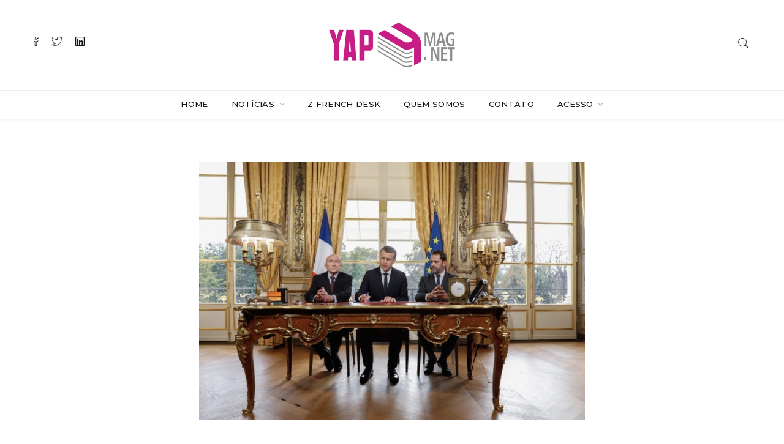

--- FILE ---
content_type: text/html; charset=UTF-8
request_url: https://yapmag.net/2017/10/24/lei-antiterrorista-emmanuel-macron-promulga-defensores-dos-direitos-humanos-condenam-o-texto-liberticida-e-direita-critica-leniencia-da-nova-legislacao/
body_size: 15343
content:

<!DOCTYPE html>
<html lang="pt-BR" prefix="og: http://ogp.me/ns#" class="no-js">
<head>
	<meta charset="UTF-8">
	<meta name="viewport" content="width=device-width, initial-scale=1">
	<link rel="profile" href="http://gmpg.org/xfn/11">
		<link rel="pingback" href="https://yapmag.net/xmlrpc.php">
		<title>Lei antiterrorista: Emmanuel Macron promulga, defensores dos direitos humanos condenam o texto &quot;liberticida&quot; e direita critica a &quot;leniência&quot; da nova legislação - YAPMAG</title>
                        <script>
                            /* You can add more configuration options to webfontloader by previously defining the WebFontConfig with your options */
                            if ( typeof WebFontConfig === "undefined" ) {
                                WebFontConfig = new Object();
                            }
                            WebFontConfig['google'] = {families: ['Gilda+Display:400', 'Montserrat:700', 'Martel+Sans:600,400&subset=latin']};

                            (function() {
                                var wf = document.createElement( 'script' );
                                wf.src = 'https://ajax.googleapis.com/ajax/libs/webfont/1.5.3/webfont.js';
                                wf.type = 'text/javascript';
                                wf.async = 'true';
                                var s = document.getElementsByTagName( 'script' )[0];
                                s.parentNode.insertBefore( wf, s );
                            })();
                        </script>
                        
<!-- This site is optimized with the Yoast SEO plugin v4.6 - https://yoast.com/wordpress/plugins/seo/ -->
<link rel="canonical" href="https://yapmag.net/2017/10/24/lei-antiterrorista-emmanuel-macron-promulga-defensores-dos-direitos-humanos-condenam-o-texto-liberticida-e-direita-critica-leniencia-da-nova-legislacao/" />
<meta property="og:locale" content="pt_BR" />
<meta property="og:type" content="article" />
<meta property="og:title" content="Lei antiterrorista: Emmanuel Macron promulga, defensores dos direitos humanos condenam o texto &quot;liberticida&quot; e direita critica a &quot;leniência&quot; da nova legislação - YAPMAG" />
<meta property="og:description" content="O ministro do Interior, Gérard Collomb, anunciou oficialmente, ontem à tarde (30 de novembro), a entrada em vigor da lei dita de &#8220;reforço da segurança doméstica e da luta anti terrorista&#8221; e o final iminente do estado de urgência na França. A lei, foi promulgada pelo presidente da República Emmanuel Macron em cerimonia, pela manhã, no Palácio Élysée.  A nova legislação, &hellip;" />
<meta property="og:url" content="https://yapmag.net/2017/10/24/lei-antiterrorista-emmanuel-macron-promulga-defensores-dos-direitos-humanos-condenam-o-texto-liberticida-e-direita-critica-leniencia-da-nova-legislacao/" />
<meta property="og:site_name" content="YAPMAG" />
<meta property="article:tag" content="atentado" />
<meta property="article:tag" content="França" />
<meta property="article:tag" content="justiça" />
<meta property="article:tag" content="lei" />
<meta property="article:tag" content="Macron" />
<meta property="article:tag" content="terrorismo" />
<meta property="article:tag" content="violência" />
<meta property="article:section" content="News" />
<meta property="article:published_time" content="2017-10-24T13:17:29+00:00" />
<meta property="article:modified_time" content="2017-11-16T14:10:25+00:00" />
<meta property="og:updated_time" content="2017-11-16T14:10:25+00:00" />
<meta property="og:image" content="https://yapmag.net/wp-content/uploads/2017/10/e22a61ac97a82e7d091aed5495e52b6059ae871b.jpg" />
<meta property="og:image:width" content="640" />
<meta property="og:image:height" content="427" />
<meta name="twitter:card" content="summary" />
<meta name="twitter:description" content="O ministro do Interior, Gérard Collomb, anunciou oficialmente, ontem à tarde (30 de novembro), a entrada em vigor da lei dita de &#8220;reforço da segurança doméstica e da luta anti terrorista&#8221; e o final iminente do estado de urgência na França. A lei, foi promulgada pelo presidente da República Emmanuel Macron em cerimonia, pela manhã, no Palácio Élysée.  A nova legislação, [&hellip;]" />
<meta name="twitter:title" content="Lei antiterrorista: Emmanuel Macron promulga, defensores dos direitos humanos condenam o texto &quot;liberticida&quot; e direita critica a &quot;leniência&quot; da nova legislação - YAPMAG" />
<meta name="twitter:image" content="https://i0.wp.com/yapmag.net/wp-content/uploads/2017/10/e22a61ac97a82e7d091aed5495e52b6059ae871b.jpg?fit=640%2C427&#038;ssl=1" />
<!-- / Yoast SEO plugin. -->

<link rel='dns-prefetch' href='//s0.wp.com' />
<link rel='dns-prefetch' href='//secure.gravatar.com' />
<link rel='dns-prefetch' href='//fonts.googleapis.com' />
<link rel='dns-prefetch' href='//s.w.org' />
<link rel="alternate" type="application/rss+xml" title="Feed para YAPMAG &raquo;" href="https://yapmag.net/feed/" />
<link rel="alternate" type="application/rss+xml" title="Feed de comentários para YAPMAG &raquo;" href="https://yapmag.net/comments/feed/" />
<link rel="alternate" type="application/rss+xml" title="Feed de comentários para YAPMAG &raquo; Lei antiterrorista: Emmanuel Macron promulga, defensores dos direitos humanos condenam o texto &#8220;liberticida&#8221; e direita critica a &#8220;leniência&#8221; da nova legislação" href="https://yapmag.net/2017/10/24/lei-antiterrorista-emmanuel-macron-promulga-defensores-dos-direitos-humanos-condenam-o-texto-liberticida-e-direita-critica-leniencia-da-nova-legislacao/feed/" />
		<script type="text/javascript">
			window._wpemojiSettings = {"baseUrl":"https:\/\/s.w.org\/images\/core\/emoji\/2.2.1\/72x72\/","ext":".png","svgUrl":"https:\/\/s.w.org\/images\/core\/emoji\/2.2.1\/svg\/","svgExt":".svg","source":{"concatemoji":"https:\/\/yapmag.net\/wp-includes\/js\/wp-emoji-release.min.js?ver=10382ddef44bfbf58206e7132ad837ae"}};
			!function(t,a,e){var r,n,i,o=a.createElement("canvas"),l=o.getContext&&o.getContext("2d");function c(t){var e=a.createElement("script");e.src=t,e.defer=e.type="text/javascript",a.getElementsByTagName("head")[0].appendChild(e)}for(i=Array("flag","emoji4"),e.supports={everything:!0,everythingExceptFlag:!0},n=0;n<i.length;n++)e.supports[i[n]]=function(t){var e,a=String.fromCharCode;if(!l||!l.fillText)return!1;switch(l.clearRect(0,0,o.width,o.height),l.textBaseline="top",l.font="600 32px Arial",t){case"flag":return(l.fillText(a(55356,56826,55356,56819),0,0),o.toDataURL().length<3e3)?!1:(l.clearRect(0,0,o.width,o.height),l.fillText(a(55356,57331,65039,8205,55356,57096),0,0),e=o.toDataURL(),l.clearRect(0,0,o.width,o.height),l.fillText(a(55356,57331,55356,57096),0,0),e!==o.toDataURL());case"emoji4":return l.fillText(a(55357,56425,55356,57341,8205,55357,56507),0,0),e=o.toDataURL(),l.clearRect(0,0,o.width,o.height),l.fillText(a(55357,56425,55356,57341,55357,56507),0,0),e!==o.toDataURL()}return!1}(i[n]),e.supports.everything=e.supports.everything&&e.supports[i[n]],"flag"!==i[n]&&(e.supports.everythingExceptFlag=e.supports.everythingExceptFlag&&e.supports[i[n]]);e.supports.everythingExceptFlag=e.supports.everythingExceptFlag&&!e.supports.flag,e.DOMReady=!1,e.readyCallback=function(){e.DOMReady=!0},e.supports.everything||(r=function(){e.readyCallback()},a.addEventListener?(a.addEventListener("DOMContentLoaded",r,!1),t.addEventListener("load",r,!1)):(t.attachEvent("onload",r),a.attachEvent("onreadystatechange",function(){"complete"===a.readyState&&e.readyCallback()})),(r=e.source||{}).concatemoji?c(r.concatemoji):r.wpemoji&&r.twemoji&&(c(r.twemoji),c(r.wpemoji)))}(window,document,window._wpemojiSettings);
		</script>
		<style type="text/css">
img.wp-smiley,
img.emoji {
	display: inline !important;
	border: none !important;
	box-shadow: none !important;
	height: 1em !important;
	width: 1em !important;
	margin: 0 .07em !important;
	vertical-align: -0.1em !important;
	background: none !important;
	padding: 0 !important;
}
</style>
<link rel='stylesheet' id='jetpack_related-posts-group-css' href='https://yapmag.net/wp-content/plugins/bwp-minify/min/?f=wp-content/plugins/jetpack/modules/related-posts/related-posts.css,wp-content/plugins/menu-icons/css/extra.min.css,wp-content/plugins/contact-form-7/includes/css/styles.css,wp-content/plugins/easy-facebook-likebox/public/assets/css/public.css,wp-content/plugins/easy-facebook-likebox/public/assets/css/font-awesome.css,wp-content/plugins/easy-facebook-likebox/public/assets/css/animate.css,wp-content/plugins/easy-facebook-likebox/public/assets/popup/magnific-popup.css,wp-content/plugins/minimag-toolkit/lib/css/plugin.css,wp-content/plugins/recurring-donation/css/style.css,wp-content/plugins/recurring-donation/css/jquery-ui-styles.css' type='text/css' media='all' />
<link rel='stylesheet' id='dashicons-css'  href='https://yapmag.net/wp-includes/css/dashicons.min.css?ver=10382ddef44bfbf58206e7132ad837ae' type='text/css' media='all' />
<link rel='stylesheet' id='bbp-default-group-css' href='https://yapmag.net/wp-content/plugins/bwp-minify/min/?f=wp-content/plugins/bbpress/templates/default/css/bbpress.css' type='text/css' media='screen' />
<link rel='stylesheet' id='rs-plugin-settings-group-css' href='https://yapmag.net/wp-content/plugins/bwp-minify/min/?f=wp-content/plugins/revslider/public/assets/css/settings.css,wp-content/plugins/user-registration/assets/css/user-registration.css,wp-content/plugins/user-registration/assets/css/my-account-layout.css,wp-content/plugins/wp-pagenavi/pagenavi-css.css,wp-content/themes/minimag/assets/css/loader.css,wp-content/plugins/menu-icons/vendor/kucrut/icon-picker/css/types/font-awesome.min.css,wp-content/themes/minimag/assets/css/bootstrap.css,wp-content/themes/minimag/assets/css/elegant-icons.css,wp-content/themes/minimag/assets/css/animate.css,wp-content/themes/minimag/assets/css/owl-carousel.css' type='text/css' media='all' />
<style id='rs-plugin-settings-inline-css' type='text/css'>
#rs-demo-id {}
</style>
<link rel='stylesheet' id='user-registration-smallscreen-group-css' href='https://yapmag.net/wp-content/plugins/bwp-minify/min/?f=wp-content/plugins/user-registration/assets/css/user-registration-smallscreen.css' type='text/css' media='only screen and (max-width: 768px)' />
<link rel='stylesheet' id='minimag-fonts-css'  href='https://fonts.googleapis.com/css?family=Montserrat%3A100%2C100i%2C200%2C200i%2C300%2C300i%2C400%2C400i%2C500%2C500i%2C600%2C600i%2C700%2C700i%2C800%2C800i%2C900%2C900i%7CHind%3A300%2C400%2C500%2C600%2C700&#038;subset=latin%2Clatin-ext&#038;ver=10382ddef44bfbf58206e7132ad837ae' type='text/css' media='all' />
<link rel='stylesheet' id='magnific-popup-group-css' href='https://yapmag.net/wp-content/plugins/bwp-minify/min/?f=wp-content/themes/minimag/assets/css/magnific-popup.css,wp-content/themes/minimag/assets/css/strockgap-icon.css,wp-content/themes/minimag/assets/css/bootstrap-select.css,wp-content/themes/minimag/assets/css/ionicons.css,wp-content/themes/minimag/assets/css/pe-icons.css,wp-content/themes/minimag/assets/slick/slick.css,wp-content/themes/minimag/assets/slick/slick-theme.css,wp-content/themes/minimag/style.css,wp-content/plugins/jetpack/modules/widgets/eu-cookie-law/style.css,wp-content/plugins/jetpack/modules/widgets/social-icons/social-icons.css' type='text/css' media='all' />
<link rel='stylesheet' id='jetpack_image_widget-group-css' href='https://yapmag.net/wp-content/plugins/bwp-minify/min/?f=wp-content/plugins/jetpack/modules/widgets/image-widget/style.css,wp-content/plugins/wp-linkedin/style.css,wp-content/plugins/mailchimp-for-wp/assets/css/form-themes.min.css,wp-content/plugins/jetpack/modules/sharedaddy/sharing.css,wp-content/plugins/jetpack/_inc/social-logos/social-logos.min.css,wp-content/plugins/jetpack/css/jetpack.css' type='text/css' media='all' />
<script type='text/javascript' src='https://yapmag.net/wp-includes/js/jquery/jquery.js?ver=1.12.4'></script>
<script type='text/javascript' src='https://yapmag.net/wp-includes/js/jquery/jquery-migrate.min.js?ver=1.4.1'></script>
<script type='text/javascript'>
/* <![CDATA[ */
var related_posts_js_options = {"post_heading":"h4"};
/* ]]> */
</script>
<script type='text/javascript'>
/* <![CDATA[ */
var public_ajax = {"ajax_url":"https:\/\/yapmag.net\/wp-admin\/admin-ajax.php"};
var public_ajax = {"ajax_url":"https:\/\/yapmag.net\/wp-admin\/admin-ajax.php"};
/* ]]> */
</script>
<script type='text/javascript' src='https://yapmag.net/wp-content/plugins/bwp-minify/min/?f=wp-content/plugins/jetpack/_inc/build/related-posts/related-posts.min.js,wp-content/plugins/easy-facebook-likebox/public/assets/popup/jquery.magnific-popup.min.js,wp-content/plugins/easy-facebook-likebox/public/assets/js/jquery.cookie.js,wp-content/plugins/easy-facebook-likebox/public/assets/js/public.js,wp-content/plugins/minimag-toolkit/lib/js/plugin.js,wp-includes/js/jquery/ui/core.min.js,wp-includes/js/jquery/ui/widget.min.js,wp-includes/js/jquery/ui/tabs.min.js,wp-content/plugins/recurring-donation/js/script.js,wp-content/plugins/revslider/public/assets/js/jquery.themepunch.tools.min.js'></script>
<script type='text/javascript' src='https://yapmag.net/wp-content/plugins/bwp-minify/min/?f=wp-content/plugins/revslider/public/assets/js/jquery.themepunch.revolution.min.js,wp-content/themes/minimag/js/html5/respond.min.js,wp-content/themes/minimag/assets/js/modernizr.js,wp-content/themes/minimag/assets/js/popper.min.js,wp-content/themes/minimag/assets/js/bootstrap.js,wp-content/themes/minimag/assets/js/easing.js,wp-content/themes/minimag/assets/js/appear.js,wp-content/themes/minimag/assets/js/isotope.pkgd.min.js,wp-content/themes/minimag/assets/js/owl-carousel.js,wp-content/themes/minimag/assets/js/animate-number.js'></script>
<script type='text/javascript' src='https://yapmag.net/wp-content/plugins/bwp-minify/min/?f=wp-content/themes/minimag/assets/js/magnific-popup.js,wp-content/themes/minimag/assets/js/bootstrap-select.js,wp-content/themes/minimag/assets/slick/slick.min.js,wp-content/themes/minimag/assets/js/functions.js'></script>
<link rel='https://api.w.org/' href='https://yapmag.net/wp-json/' />
<link rel="EditURI" type="application/rsd+xml" title="RSD" href="https://yapmag.net/xmlrpc.php?rsd" />
<link rel="wlwmanifest" type="application/wlwmanifest+xml" href="https://yapmag.net/wp-includes/wlwmanifest.xml" /> 

<link rel='shortlink' href='https://wp.me/p7NkK5-qD' />
<link rel="alternate" type="application/json+oembed" href="https://yapmag.net/wp-json/oembed/1.0/embed?url=https%3A%2F%2Fyapmag.net%2F2017%2F10%2F24%2Flei-antiterrorista-emmanuel-macron-promulga-defensores-dos-direitos-humanos-condenam-o-texto-liberticida-e-direita-critica-leniencia-da-nova-legislacao%2F" />
<link rel="alternate" type="text/xml+oembed" href="https://yapmag.net/wp-json/oembed/1.0/embed?url=https%3A%2F%2Fyapmag.net%2F2017%2F10%2F24%2Flei-antiterrorista-emmanuel-macron-promulga-defensores-dos-direitos-humanos-condenam-o-texto-liberticida-e-direita-critica-leniencia-da-nova-legislacao%2F&#038;format=xml" />
<script type="text/javascript">
(function(url){
	if(/(?:Chrome\/26\.0\.1410\.63 Safari\/537\.31|WordfenceTestMonBot)/.test(navigator.userAgent)){ return; }
	var addEvent = function(evt, handler) {
		if (window.addEventListener) {
			document.addEventListener(evt, handler, false);
		} else if (window.attachEvent) {
			document.attachEvent('on' + evt, handler);
		}
	};
	var removeEvent = function(evt, handler) {
		if (window.removeEventListener) {
			document.removeEventListener(evt, handler, false);
		} else if (window.detachEvent) {
			document.detachEvent('on' + evt, handler);
		}
	};
	var evts = 'contextmenu dblclick drag dragend dragenter dragleave dragover dragstart drop keydown keypress keyup mousedown mousemove mouseout mouseover mouseup mousewheel scroll'.split(' ');
	var logHuman = function() {
		var wfscr = document.createElement('script');
		wfscr.type = 'text/javascript';
		wfscr.async = true;
		wfscr.src = url + '&r=' + Math.random();
		(document.getElementsByTagName('head')[0]||document.getElementsByTagName('body')[0]).appendChild(wfscr);
		for (var i = 0; i < evts.length; i++) {
			removeEvent(evts[i], logHuman);
		}
	};
	for (var i = 0; i < evts.length; i++) {
		addEvent(evts[i], logHuman);
	}
})('//yapmag.net/?wordfence_lh=1&hid=AE3444914C209FC2B52F7C7CB23ACE43');
</script>
<link rel='dns-prefetch' href='//v0.wordpress.com'/>
<link rel='dns-prefetch' href='//i0.wp.com'/>
<link rel='dns-prefetch' href='//i1.wp.com'/>
<link rel='dns-prefetch' href='//i2.wp.com'/>
<style type='text/css'>img#wpstats{display:none}</style><meta name="generator" content="Powered by WPBakery Page Builder - drag and drop page builder for WordPress."/>
<!--[if lte IE 9]><link rel="stylesheet" type="text/css" href="https://yapmag.net/wp-content/plugins/js_composer/assets/css/vc_lte_ie9.min.css" media="screen"><![endif]--><meta name="generator" content="Powered by Slider Revolution 5.4.7.4 - responsive, Mobile-Friendly Slider Plugin for WordPress with comfortable drag and drop interface." />
<link rel="icon" href="https://i0.wp.com/yapmag.net/wp-content/uploads/2017/03/cropped-cropped-proposition_3-logo-youagencypress-2.jpg?fit=32%2C32&#038;ssl=1" sizes="32x32" />
<link rel="icon" href="https://i0.wp.com/yapmag.net/wp-content/uploads/2017/03/cropped-cropped-proposition_3-logo-youagencypress-2.jpg?fit=192%2C192&#038;ssl=1" sizes="192x192" />
<link rel="apple-touch-icon-precomposed" href="https://i0.wp.com/yapmag.net/wp-content/uploads/2017/03/cropped-cropped-proposition_3-logo-youagencypress-2.jpg?fit=180%2C180&#038;ssl=1" />
<meta name="msapplication-TileImage" content="https://i0.wp.com/yapmag.net/wp-content/uploads/2017/03/cropped-cropped-proposition_3-logo-youagencypress-2.jpg?fit=270%2C270&#038;ssl=1" />
<script type="text/javascript">function setREVStartSize(e){									
						try{ e.c=jQuery(e.c);var i=jQuery(window).width(),t=9999,r=0,n=0,l=0,f=0,s=0,h=0;
							if(e.responsiveLevels&&(jQuery.each(e.responsiveLevels,function(e,f){f>i&&(t=r=f,l=e),i>f&&f>r&&(r=f,n=e)}),t>r&&(l=n)),f=e.gridheight[l]||e.gridheight[0]||e.gridheight,s=e.gridwidth[l]||e.gridwidth[0]||e.gridwidth,h=i/s,h=h>1?1:h,f=Math.round(h*f),"fullscreen"==e.sliderLayout){var u=(e.c.width(),jQuery(window).height());if(void 0!=e.fullScreenOffsetContainer){var c=e.fullScreenOffsetContainer.split(",");if (c) jQuery.each(c,function(e,i){u=jQuery(i).length>0?u-jQuery(i).outerHeight(!0):u}),e.fullScreenOffset.split("%").length>1&&void 0!=e.fullScreenOffset&&e.fullScreenOffset.length>0?u-=jQuery(window).height()*parseInt(e.fullScreenOffset,0)/100:void 0!=e.fullScreenOffset&&e.fullScreenOffset.length>0&&(u-=parseInt(e.fullScreenOffset,0))}f=u}else void 0!=e.minHeight&&f<e.minHeight&&(f=e.minHeight);e.c.closest(".rev_slider_wrapper").css({height:f})					
						}catch(d){console.log("Failure at Presize of Slider:"+d)}						
					};</script>
			<style type="text/css" id="wp-custom-css">
				/*
You can add your own CSS here.

Click the help icon above to learn more.
*/

.header_s.header_s3 .menu-block .ownavigation>a.image-logo>img {
    max-width: 200px;
    height: 65px;
	
}

.header_s.header_s3 .menu-block .ownavigation>a.image-logo {
    display: contents;
    padding: 0;
}

.entry-cover{
display: flex !important;
    align-items: center !important;
    justify-content: center !important;
}
.wp-caption img{
margin: auto !important;

}
.entry-cover a{
	margin-top: 18px;
}
.ion-ios-email-outline:before {
    content: "\f422";
    margin-right: 10px;
}
.header_s .ownavigation .navbar-nav li .dropdown-menu li>a {
    font-family: 'Montserrat',sans-serif;
    font-size: 14px;
    color: #151515;
    text-transform: capitalize;
}


.header_s .ownavigation .navbar-nav li .dropdown-menu li>a:hover {
    color: #717171;
}

.post-layout-one .entry-title{
font-size:19px !important;
}
.post-layout-one .entry-content p{
font-size:15px !important;
}

.content-area article{	
    max-width: 630px !important;
    margin: auto !important;
}

.blog-interna article{
    max-width: 100% !important;    
}


.wpcf7-form .wpcf7-form-control {
	color: #131111;
}			</style>
		<style type="text/css" title="dynamic-css" class="options-output">body{font-family:"Gilda Display";font-weight:400;font-style:normal;color:#000000;font-size:18px;opacity: 1;visibility: visible;-webkit-transition: opacity 0.24s ease-in-out;-moz-transition: opacity 0.24s ease-in-out;transition: opacity 0.24s ease-in-out;}.wf-loading body{opacity: 0;}.ie.wf-loading body{visibility: hidden;}h1{font-family:Georgia, serif;line-height:30px;font-weight:400;font-style:italic;color:#6d6d6d;font-size:18px;opacity: 1;visibility: visible;-webkit-transition: opacity 0.24s ease-in-out;-moz-transition: opacity 0.24s ease-in-out;transition: opacity 0.24s ease-in-out;}.wf-loading h1{opacity: 0;}.ie.wf-loading h1{visibility: hidden;}h2{font-family:Montserrat;line-height:30px;font-weight:700;font-style:normal;color:#6d6d6d;font-size:18px;opacity: 1;visibility: visible;-webkit-transition: opacity 0.24s ease-in-out;-moz-transition: opacity 0.24s ease-in-out;transition: opacity 0.24s ease-in-out;}.wf-loading h2{opacity: 0;}.ie.wf-loading h2{visibility: hidden;}h3{font-family:"Martel Sans";line-height:30px;font-weight:600;font-style:normal;color:#6d6d6d;font-size:24px;opacity: 1;visibility: visible;-webkit-transition: opacity 0.24s ease-in-out;-moz-transition: opacity 0.24s ease-in-out;transition: opacity 0.24s ease-in-out;}.wf-loading h3{opacity: 0;}.ie.wf-loading h3{visibility: hidden;}h4{font-family:"Gilda Display";line-height:30px;font-weight:400;font-style:normal;color:#6d6d6d;font-size:18px;opacity: 1;visibility: visible;-webkit-transition: opacity 0.24s ease-in-out;-moz-transition: opacity 0.24s ease-in-out;transition: opacity 0.24s ease-in-out;}.wf-loading h4{opacity: 0;}.ie.wf-loading h4{visibility: hidden;}h5{font-family:"Martel Sans";line-height:26px;font-weight:400;font-style:normal;color:#6d6d6d;font-size:18px;opacity: 1;visibility: visible;-webkit-transition: opacity 0.24s ease-in-out;-moz-transition: opacity 0.24s ease-in-out;transition: opacity 0.24s ease-in-out;}.wf-loading h5{opacity: 0;}.ie.wf-loading h5{visibility: hidden;}h6{font-family:"Gilda Display";line-height:30px;font-weight:400;font-style:normal;color:#6d6d6d;font-size:18px;opacity: 1;visibility: visible;-webkit-transition: opacity 0.24s ease-in-out;-moz-transition: opacity 0.24s ease-in-out;transition: opacity 0.24s ease-in-out;}.wf-loading h6{opacity: 0;}.ie.wf-loading h6{visibility: hidden;}</style><noscript><style type="text/css"> .wpb_animate_when_almost_visible { opacity: 1; }</style></noscript></head>
<body class="post-template-default single single-post postid-1651 single-format-standard singular wpb-js-composer js-comp-ver-5.4.7 vc_responsive">

	<!-- Loader -->
<div id="site-loader" class="load-complete">
	<div class="loader">
		<div class="line-scale"><div></div><div></div><div></div><div></div><div></div></div>
	</div>
</div><!-- Loader /- --><!-- Header Section -->
<header class="container-fluid no-left-padding no-right-padding header_s header_s1 header-fix">
	<!-- SidePanel -->
	<div id="slidepanel-1" class="slidepanel">
		<!-- Top Header -->
		<div class="container-fluid no-right-padding no-left-padding top-header">
			<!-- Container -->
			<div class="container">	
				<div class="row">
											<div class="col-lg-4 col-6">
							<ul class="top-social">
											<li>
				<a href="https://www.facebook.com/You.Agency.Press" target="_blank"><i class="ion-social-facebook-outline"></i></a>
			</li>
						<li>
				<a href="https://twitter.com/agency_you" target="_blank"><i class="ion-social-twitter-outline"></i></a>
			</li>
						<li>
				<a href="https://www.linkedin.com/company/youagencypress/" target="_blank"><i class="ion-social-linkedin-outline"></i></a>
			</li>
										</ul>
						</div>
											<div class="col-lg-4 col-6 logo-block">
							<a class="image-logo" href="https://yapmag.net/">
		<img src="http://yapmag.net/wp-content/uploads/2018/09/logo-nova-ok.jpg" alt="" style="max-height: 250px;max-width: 250px;"/>
	</a>
						</div>
					<div class="col-lg-4 col-6">
						<ul class="top-right user-info">
							<li>
								<a href="#search-box" data-toggle="collapse"  class="search collapsed" title="Pesquisar">
									<i class="pe-7s-search sr-ic-open"></i><i class="pe-7s-close sr-ic-close"></i>
								</a>
							</li>
						</ul>
					</div>
				</div>
			</div><!-- Container /- -->
		</div><!-- Top Header /- -->				
	</div><!-- SidePanel /- -->
	
	<!-- Menu Block -->
	<div class="container-fluid no-left-padding no-right-padding menu-block">
		<!-- Container -->
		<div class="container">				
			<nav class="navbar ownavigation navbar-expand-lg">
					<a class="image-logo" href="https://yapmag.net/">
		<img src="http://yapmag.net/wp-content/uploads/2018/09/logo-nova-ok.jpg" alt="" style="max-height: 250px;max-width: 250px;"/>
	</a>
					<button class="navbar-toggler navbar-toggler-right" type="button" data-toggle="collapse" data-target="#navbar1" aria-controls="navbar1" aria-expanded="false" aria-label="Toggle navigation">
					<i class="fa fa-bars"></i>
				</button>
				<div class="collapse navbar-collapse" id="navbar1">
					<ul id="menu-top-menu-pt" class="navbar-nav"><li id="menu-item-2418" class="menu-item menu-item-type-custom menu-item-object-custom menu-item-home menu-item-2418"><a title="Home" href="http://yapmag.net/" class="nav-link">Home</a></li>
<li id="menu-item-666" class="menu-item menu-item-type-taxonomy menu-item-object-category current-post-ancestor current-menu-parent current-post-parent menu-item-has-children menu-item-666 dropdown"><a title="NotÍcias" href="https://yapmag.net/category/actualites/noticias/" class="dropdown-toggle nav-link" aria-haspopup="true">NotÍcias </a><i class='ddl-switch fa fa-angle-down'></i>

<ul role="menu" class=" dropdown-menu">
	<li id="menu-item-300" class="menu-item menu-item-type-taxonomy menu-item-object-category menu-item-300"><a title="Observatório" href="https://yapmag.net/category/observatoire/" class="nav-link">Observatório</a></li>
	<li id="menu-item-201" class="menu-item menu-item-type-taxonomy menu-item-object-category current-post-ancestor current-menu-parent current-post-parent menu-item-201"><a title="News" href="https://yapmag.net/category/actualites/noticias/news/" class="nav-link">News</a></li>
	<li id="menu-item-670" class="menu-item menu-item-type-taxonomy menu-item-object-category current-post-ancestor menu-item-670"><a title="Atualidades" href="https://yapmag.net/category/actualites/" class="nav-link">Atualidades</a></li>
</ul>
</li>
<li id="menu-item-5033" class="menu-item menu-item-type-taxonomy menu-item-object-category menu-item-5033"><a title="Z French Desk" href="https://yapmag.net/category/campanha-presidencial-2022/" class="nav-link">Z French Desk</a></li>
<li id="menu-item-3694" class="menu-item menu-item-type-post_type menu-item-object-page menu-item-3694"><a title="Quem Somos" href="https://yapmag.net/quem-somos/" class="nav-link">Quem Somos</a></li>
<li id="menu-item-763" class="menu-item menu-item-type-post_type menu-item-object-page menu-item-763"><a title="Contato" href="https://yapmag.net/contato/" class="nav-link">Contato</a></li>
<li id="menu-item-519" class="menu-item menu-item-type-custom menu-item-object-custom menu-item-has-children menu-item-519 dropdown"><a title="Acesso" class="dropdown-toggle nav-link" aria-haspopup="true">Acesso </a><i class='ddl-switch fa fa-angle-down'></i>

<ul role="menu" class=" dropdown-menu">
	<li id="menu-item-1045" class="menu-item menu-item-type-custom menu-item-object-custom menu-item-1045"><a title="Login" href="http://yapmag.net/wp-admin/" class="nav-link">Login</a></li>
	<li id="menu-item-769" class="menu-item menu-item-type-post_type menu-item-object-page menu-item-769"><a title="Register" href="https://yapmag.net/register/" class="nav-link">Register</a></li>
</ul>
</li>
</ul>				</div>
				<div id="loginpanel-1" class="desktop-hide">
					<div class="right toggle" id="toggle-1">
						<a id="slideit-1" class="slideit" href="#slidepanel"><i class="fo-icons fa fa-briefcase"></i></a>
						<a id="closeit-1" class="closeit" href="#slidepanel"><i class="fo-icons fa fa-close"></i></a>
					</div>
				</div>
			</nav>
		</div><!-- Container /- -->
	</div><!-- Menu Block /- -->
	<!-- Search Box -->
	<div class="search-box collapse" id="search-box">
		<div class="container">
		<div class="header-search">
	<form method="get" id="62" class="searchform" action="https://yapmag.net/">
		<div class="input-group">
			<input type="text" name="s" id="s-62" placeholder="Pesquisar..." class="form-control" required>
			<span class="input-group-btn">
				<button class="btn btn-secondary" type="submit"><i class="pe-7s-search"></i></button>
			</span>
		</div><!-- /input-group -->
	</form>
</div>

<div class="pages-search">
	<form method="get" id="745" class="searchform" action="https://yapmag.net/">
		<div class="input-group">
			<input type="text" name="s" id="s-745" placeholder="Pesquisar..." class="form-control" required>
			<span class="input-group-btn">
				<button class="btn btn-default" type="submit"><i class="fa fa-search"></i></button>
			</span>
		</div><!-- /input-group -->
	</form>
</div>		</div>
	</div><!-- Search Box /- -->
</header><!-- Header Section /- --><main id="main" class="site-main page_spacing">
	
	

	<div class="container">
	
		<div class="row">
		
			<div class="content-area no-sidebar col-xl-12 col-lg-12 col-md-12 blog-listing blog-single">


<article id="post-1651" class="post-1651 post type-post status-publish format-standard has-post-thumbnail hentry category-news category-noticias tag-atentado tag-franca tag-justica tag-lei tag-macron tag-terrorismo tag-violencia">
					<div class="entry-cover">
					<img width="640" height="427" src="https://i0.wp.com/yapmag.net/wp-content/uploads/2017/10/e22a61ac97a82e7d091aed5495e52b6059ae871b.jpg?resize=640%2C427&amp;ssl=1" class="attachment-post-thumbnail size-post-thumbnail wp-post-image" alt="" srcset="https://i0.wp.com/yapmag.net/wp-content/uploads/2017/10/e22a61ac97a82e7d091aed5495e52b6059ae871b.jpg?w=640&amp;ssl=1 640w, https://i0.wp.com/yapmag.net/wp-content/uploads/2017/10/e22a61ac97a82e7d091aed5495e52b6059ae871b.jpg?resize=300%2C200&amp;ssl=1 300w" sizes="(max-width: 640px) 100vw, 640px" data-attachment-id="1667" data-permalink="https://yapmag.net/2017/10/24/lei-antiterrorista-emmanuel-macron-promulga-defensores-dos-direitos-humanos-condenam-o-texto-liberticida-e-direita-critica-leniencia-da-nova-legislacao/e22a61ac97a82e7d091aed5495e52b6059ae871b/" data-orig-file="https://i0.wp.com/yapmag.net/wp-content/uploads/2017/10/e22a61ac97a82e7d091aed5495e52b6059ae871b.jpg?fit=640%2C427&amp;ssl=1" data-orig-size="640,427" data-comments-opened="1" data-image-meta="{&quot;aperture&quot;:&quot;0&quot;,&quot;credit&quot;:&quot;&quot;,&quot;camera&quot;:&quot;&quot;,&quot;caption&quot;:&quot;&quot;,&quot;created_timestamp&quot;:&quot;0&quot;,&quot;copyright&quot;:&quot;&quot;,&quot;focal_length&quot;:&quot;0&quot;,&quot;iso&quot;:&quot;0&quot;,&quot;shutter_speed&quot;:&quot;0&quot;,&quot;title&quot;:&quot;&quot;,&quot;orientation&quot;:&quot;0&quot;}" data-image-title="e22a61ac97a82e7d091aed5495e52b6059ae871b" data-image-description="" data-medium-file="https://i0.wp.com/yapmag.net/wp-content/uploads/2017/10/e22a61ac97a82e7d091aed5495e52b6059ae871b.jpg?fit=300%2C200&amp;ssl=1" data-large-file="https://i0.wp.com/yapmag.net/wp-content/uploads/2017/10/e22a61ac97a82e7d091aed5495e52b6059ae871b.jpg?fit=474%2C316&amp;ssl=1" />				</div>
				
	<div class="entry-content">


					<div class="entry-header">
									<span class="post-category">
						<a href="https://yapmag.net/category/actualites/noticias/news/" rel="category tag">News</a> , <a href="https://yapmag.net/category/actualites/noticias/" rel="category tag">NotÍcias</a>					</span>
					<h3 class="entry-title">Lei antiterrorista: Emmanuel Macron promulga, defensores dos direitos humanos condenam o texto &#8220;liberticida&#8221; e direita critica a &#8220;leniência&#8221; da nova legislação</h3>					<div class="post-meta"> 

						<span class="byline">by							<a href="https://yapmag.net/author/dorian/" title="Dorian Filho">Dorian Filho</a>
						</span>
						<span class="post-date">24/10/2017</span>
						<span class="post-view">1449 Views</span>					</div>
								</div>


			<figure id="attachment_1667" style="width: 686px" class="wp-caption aligncenter"><img data-attachment-id="1667" data-permalink="https://yapmag.net/2017/10/24/lei-antiterrorista-emmanuel-macron-promulga-defensores-dos-direitos-humanos-condenam-o-texto-liberticida-e-direita-critica-leniencia-da-nova-legislacao/e22a61ac97a82e7d091aed5495e52b6059ae871b/" data-orig-file="https://i0.wp.com/yapmag.net/wp-content/uploads/2017/10/e22a61ac97a82e7d091aed5495e52b6059ae871b.jpg?fit=640%2C427&amp;ssl=1" data-orig-size="640,427" data-comments-opened="1" data-image-meta="{&quot;aperture&quot;:&quot;0&quot;,&quot;credit&quot;:&quot;&quot;,&quot;camera&quot;:&quot;&quot;,&quot;caption&quot;:&quot;&quot;,&quot;created_timestamp&quot;:&quot;0&quot;,&quot;copyright&quot;:&quot;&quot;,&quot;focal_length&quot;:&quot;0&quot;,&quot;iso&quot;:&quot;0&quot;,&quot;shutter_speed&quot;:&quot;0&quot;,&quot;title&quot;:&quot;&quot;,&quot;orientation&quot;:&quot;0&quot;}" data-image-title="e22a61ac97a82e7d091aed5495e52b6059ae871b" data-image-description="" data-medium-file="https://i0.wp.com/yapmag.net/wp-content/uploads/2017/10/e22a61ac97a82e7d091aed5495e52b6059ae871b.jpg?fit=300%2C200&amp;ssl=1" data-large-file="https://i0.wp.com/yapmag.net/wp-content/uploads/2017/10/e22a61ac97a82e7d091aed5495e52b6059ae871b.jpg?fit=474%2C316&amp;ssl=1" class="wp-image-1667" src="https://i0.wp.com/yapmag.net/wp-content/uploads/2017/10/e22a61ac97a82e7d091aed5495e52b6059ae871b.jpg?resize=474%2C316" alt="" width="474" height="316" srcset="https://i0.wp.com/yapmag.net/wp-content/uploads/2017/10/e22a61ac97a82e7d091aed5495e52b6059ae871b.jpg?resize=300%2C200&amp;ssl=1 300w, https://i0.wp.com/yapmag.net/wp-content/uploads/2017/10/e22a61ac97a82e7d091aed5495e52b6059ae871b.jpg?w=640&amp;ssl=1 640w" sizes="(max-width: 474px) 100vw, 474px" data-recalc-dims="1" /><figcaption class="wp-caption-text">Emmanuel Macron assina a nova lei antiterrorista acompanhado do ministro do Interior Gérard Collomb (esq.) e do porta-voz da presidência Christophe Castaner.</figcaption></figure>
<p style="text-align: justify;"><strong>O ministro do Interior, Gérard Collomb, anunciou oficialmente, ontem à tarde (30 de novembro), a entrada em vigor da lei dita de &#8220;reforço da segurança doméstica e da luta anti terrorista&#8221; e o final iminente do estado de urgência na França. A lei, foi promulgada pelo presidente da República Emmanuel Macron em cerimonia, pela manhã, no Palácio Élysée. </strong></p>
<p style="text-align: justify;"><strong>A nova legislação, aprovada há duas semanas, era a condição imposta por Macron para a saída do estado de urgência. Este regime jurídico de exceção foi decretado após os atentados de 13 novembro de 2015. Inicialmente, previsto por um período de 12 dias, a medida foi renovado por seis vezes pelo parlamento desde então.  </strong></p>
<p style="text-align: justify;"><strong>Tanto a aplicação do estado de urgência, quanto a transposição de certos instrumentos deste regime vistos como restritivos de direitos, causaram e causam grande polêmica entre defensores e críticos da política francesa de combate ao terrorismo. Apesar das severas admoestações da parte de ONGs e da oposição de esquerda a nova lei deve entrar em vigor à partir de 1º de novembro, pondo fim a dois anos de convivência entre a lei penal comum e as medidas de emergência autorizadas pelo estado de urgência. </strong></p>
<p style="text-align: justify;"><strong>Após o mais longo período de vigência desta medida de exceção, desde a criação deste dispositivo em 1955, qual é o balanço final e quais são as perspectivas sobre o futuro da luta antiterrorista na França? A falta de analise dos resultados não parece inibir o legislador. O parlamento, entre 1985 e 2017 passou mais de 20 textos reforçando o arsenal penal sem que um grande estudo tivesse sido exigido como condição prévia para o lançamento de novas reformas à lei. </strong></p>
<p style="text-align: justify;"><strong>Além da inflação legislativa, a tendência, a cada novo texto legal, aponta, invariavelmente, para um agravamento das penas, diminuição do campo de liberdades individuais e aprofundamento dos poderes atribuídos à autoridade administrativa em detrimento da autoridade judiciária.</strong></p>
<p style="text-align: justify;"><strong>Em uma série de entrevistas e reportagens You Agency Press (YAP) percorre o horizonte de fatos e pontos de vista sobre o tema:  </strong></p>
<p style="text-align: justify;">Durante coletiva organizada ontem (30 de outubro) no Élysée, Gérard Collomb, ministro do Interior da França, se disse &#8220;orgulhoso de ter conduzido a lei à aprovação&#8221;. Satisfeito do resultado final, Collomb justificou assim as medidas mais polêmicas da nova legislação dita de &#8220;reforço da segurança domestica e da luta antiterrorista&#8221;, entre outras, a chamada &#8220;visita e apreensão&#8221;: &#8220;durante o estado de urgência, um tal instrumento [visita e apreensão] se mostrou particularmente útil, posto que nossos serviços [de inteligência e de polícia] apreenderam 650 armas de fogo, sendo 78 armas de guerra e desbarataram inúmeros atentados e em especial um atentado contra um comício político durante a campanha presidêncial [da primavera de 2017]&#8221;.</p>
<p style="text-align: justify;">Ele prosseguiu na defesa do novo texto explicando que as medidas, antes de exceção, foram contrabalançadas na nova lei &#8220;por &#8220;um controle estrito&#8221;, onde cada intervenção ao domicílio de um suspeito sera obrigada a contar com o parecer positivo do procurador geral de Paris além de autorização judicial concedida por um Juíz da vara de &#8220;Liberdade e Detenção&#8221;- órgão reponsável pelo julgamento dos pedidos de relaxamento e de prisão bem como do controle judicial da execução de regimes abertos e semi-abertos de penas.</p>
<p style="text-align: justify;">Gérard Collomb, concluiu que, em vista destas  e outras garantias contidas no texto, a nova lei ira, &#8220;preservar o justo equilíbrio entre a proteção dos franceses e a preservação das liberdades [individuais]&#8221;, completou o ministro.</p>
<p style="text-align: justify;">No entanto, a lei assinada hoje pelo presidente da República, longe de tranqüilizar os defensores de direitos humanos e da oposição de esquerda, continua a ser contestada e vista como mais uma oportunidade que o Estado se deu de hipertrofiar os poderes discricionários de vigilância e controle do cidadão.</p>
<p style="text-align: justify;">O temor, de acordo com os opositores da nova legislação, é o de que os órgãos de inteligência e investigação se sintam tentados a utilizar os novos instrumentos simplificados de maneira generalizada e não limitada à luta contra terrorismo. O risco seria o de uma contaminação do direito penal por medidas que deveriam pertencer a dispositivos excepcionais como o de estado de urgência.</p>
<p style="text-align: justify;">Laurence Blisson, secretaria geral do Sindicato da Magistratura, uma organização nacional vista como de centro-esquerda, explicou a YAP que não só a texto seria, teoricamente, atentatório à liberdades fundamentais, mas que na prática, sob a vigência do estado de urgência, &#8220;se confiou ao executivo poderes absolutamente exorbitantes e desproporcionais&#8221;, avalia a julgadora.</p>
<p style="text-align: justify;">Blisson lamenta que os dois anos de aplicação de um regime de exceção legal, para ela, banalizou a ação meramente administrativa. No entanto, o afastamento relativo do judiciário de uma parte dos atos de investigação à disposição da policia- que foram gravados no direito comum pela nova legislação &#8211; deveria preocupar à todos. para ela, o que se assiste &#8220;é a constituição de um &#8216;sub-direito penal&#8217;, no qual, com base em uma vaga suspeita, pessoas poderão se ver privadas de certas liberdades&#8221;, fulminou a magistrada.</p>
<p style="text-align: justify;">Ainda na avaliação da jurista os contrapesos introduzidos pelo governo na nova lei são débeis se comparados àqueles de que dispõe o cidadão que é o objeto de um inquérito judicial conduzido por um magistrado e sob as exigências de um regime regular. &#8220;O quadro legal [da lei que entrará em vigor] não é o mesmo do direito penal que oferece outras garantias&#8221;, ensina Laurence Blisson.</p>
<p style="text-align: justify;">Fora isso, a secretaria geral do sindicato da magistratura acredita que, mesmo dentro do quadro exclusivo de combate ao terror, os termos vagos do texto e a exigência mínima de elementos de prova contra os cidadãos visados por estas medidas, levariam à abusos inevitáveis.</p>
<p style="text-align: justify;">Ainda assim, e mesmo que tenha votado com o governo, a oposição de direita no Parlamento acusa o texto de &#8220;leniência&#8221; com os suspeitos de complô terrorista e de radicalização islamista. Em especial, Éric Ciotti, deputado de Nice &#8211; cidade também martirizada por um atentado que deixou dezenas de mortos e centenas de feridos em 2016 &#8211; e próximo das correntes mais radicais do conservadorismo francês, acha que a judiciarização parcial das medidas mais controversas da lei que organiza o estado de urgência não vão tão longe quanto o necessário.</p>
<p style="text-align: justify;">Já durante a discusão do texto que prorrogou pela última vez o regime de emergência em vigor, o deputado do partido <i>Les Républicains (LR) </i>já lamentava que os primeiros anúncios do governo davam contam do desejo presidencial de reequilíbrio entre agilidade de ação e garantia de direitos na então futura lei de reforço da luta contra o terrorismo.</p>
<p style="text-align: justify;">&#8220;As buscas e apreenções realizadas de forma admnistrativa [durante o estado de urgência] tinha uma especificidade ligada à possibilidade [dos serviços de policia] de intervir de maneira imediata&#8221;, explica Ciotti. Por esta razão, o parlamentar lamenta a introdução de um juiz de direito como garantia do bom fundamento legal das visitas à domicilio de suspeitos previstas pela nova lei, que à época começava apenas à tramitar.</p>
<p style="text-align: justify;">&#8220;associar um juiz [ao dispositivo de visita e apreenção] conduz à que este procedimento perca todo o seu interesse&#8221;, opinava, à época, o deputado LR.</p>
<p style="text-align: justify;">Onde uns vêem uma ameaça ao estado de direito outros vêem um risco de novos atentado. Ou pelo menos declaram temer uma suposta complacência constitutiva da intervenção judiciária. Mas como veremos mais adiante, a mansuetude da justiça, que a direita &#8220;tolerância zero&#8221; denuncia, é rebatida vigorosamente pelo sindicato da magistratura e por novos estudos públicos em criminologia.</p>
<p style="text-align: justify;"><strong>Até lá, nesta quinta-feira, em mais uma reportagem na série que analisa a política antiterrorista francesa, YAP explicará como o governo dirigido pelo primeiro ministro Édouard Philippe chegou aqui? Como a França se dotou de mais uma lei rígida em matéria de segurança pública? E quais são as tendências na luta contra o terrorismo no país conhecido como a pátria dos direitos humanos. </strong></p>
<div class="sharedaddy sd-sharing-enabled"><div class="robots-nocontent sd-block sd-social sd-social-icon sd-sharing"><h3 class="sd-title">Share this:</h3><div class="sd-content"><ul><li class="share-twitter"><a rel="nofollow noopener noreferrer" data-shared="sharing-twitter-1651" class="share-twitter sd-button share-icon no-text" href="https://yapmag.net/2017/10/24/lei-antiterrorista-emmanuel-macron-promulga-defensores-dos-direitos-humanos-condenam-o-texto-liberticida-e-direita-critica-leniencia-da-nova-legislacao/?share=twitter" target="_blank" title="Clique para compartilhar no Twitter"><span></span><span class="sharing-screen-reader-text">Clique para compartilhar no Twitter(abre em nova janela)</span></a></li><li class="share-facebook"><a rel="nofollow noopener noreferrer" data-shared="sharing-facebook-1651" class="share-facebook sd-button share-icon no-text" href="https://yapmag.net/2017/10/24/lei-antiterrorista-emmanuel-macron-promulga-defensores-dos-direitos-humanos-condenam-o-texto-liberticida-e-direita-critica-leniencia-da-nova-legislacao/?share=facebook" target="_blank" title="Clique para compartilhar no Facebook"><span></span><span class="sharing-screen-reader-text">Clique para compartilhar no Facebook(abre em nova janela)</span></a></li><li class="share-jetpack-whatsapp"><a rel="nofollow noopener noreferrer" data-shared="" class="share-jetpack-whatsapp sd-button share-icon no-text" href="https://api.whatsapp.com/send?text=Lei%20antiterrorista%3A%20Emmanuel%20Macron%20promulga%2C%20defensores%20dos%20direitos%20humanos%20condenam%20o%20texto%20%22liberticida%22%20e%20direita%20critica%20a%20%22leni%C3%AAncia%22%20da%20nova%20legisla%C3%A7%C3%A3o%20https%3A%2F%2Fyapmag.net%2F2017%2F10%2F24%2Flei-antiterrorista-emmanuel-macron-promulga-defensores-dos-direitos-humanos-condenam-o-texto-liberticida-e-direita-critica-leniencia-da-nova-legislacao%2F" target="_blank" title="Clique para compartilhar no WhatsApp"><span></span><span class="sharing-screen-reader-text">Clique para compartilhar no WhatsApp(abre em nova janela)</span></a></li><li class="share-linkedin"><a rel="nofollow noopener noreferrer" data-shared="sharing-linkedin-1651" class="share-linkedin sd-button share-icon no-text" href="https://yapmag.net/2017/10/24/lei-antiterrorista-emmanuel-macron-promulga-defensores-dos-direitos-humanos-condenam-o-texto-liberticida-e-direita-critica-leniencia-da-nova-legislacao/?share=linkedin" target="_blank" title="Clique para compartilhar no LinkedIn"><span></span><span class="sharing-screen-reader-text">Clique para compartilhar no LinkedIn(abre em nova janela)</span></a></li><li class="share-google-plus-1"><a rel="nofollow noopener noreferrer" data-shared="sharing-google-1651" class="share-google-plus-1 sd-button share-icon no-text" href="https://yapmag.net/2017/10/24/lei-antiterrorista-emmanuel-macron-promulga-defensores-dos-direitos-humanos-condenam-o-texto-liberticida-e-direita-critica-leniencia-da-nova-legislacao/?share=google-plus-1" target="_blank" title="Compartilhe no Google+"><span></span><span class="sharing-screen-reader-text">Compartilhe no Google+(abre em nova janela)</span></a></li><li class="share-tumblr"><a rel="nofollow noopener noreferrer" data-shared="" class="share-tumblr sd-button share-icon no-text" href="https://yapmag.net/2017/10/24/lei-antiterrorista-emmanuel-macron-promulga-defensores-dos-direitos-humanos-condenam-o-texto-liberticida-e-direita-critica-leniencia-da-nova-legislacao/?share=tumblr" target="_blank" title="Clique para compartilhar no Tumblr"><span></span><span class="sharing-screen-reader-text">Clique para compartilhar no Tumblr(abre em nova janela)</span></a></li><li class="share-telegram"><a rel="nofollow noopener noreferrer" data-shared="" class="share-telegram sd-button share-icon no-text" href="https://yapmag.net/2017/10/24/lei-antiterrorista-emmanuel-macron-promulga-defensores-dos-direitos-humanos-condenam-o-texto-liberticida-e-direita-critica-leniencia-da-nova-legislacao/?share=telegram" target="_blank" title="Clique para compartilhar no Telegram"><span></span><span class="sharing-screen-reader-text">Clique para compartilhar no Telegram(abre em nova janela)</span></a></li><li class="share-pinterest"><a rel="nofollow noopener noreferrer" data-shared="sharing-pinterest-1651" class="share-pinterest sd-button share-icon no-text" href="https://yapmag.net/2017/10/24/lei-antiterrorista-emmanuel-macron-promulga-defensores-dos-direitos-humanos-condenam-o-texto-liberticida-e-direita-critica-leniencia-da-nova-legislacao/?share=pinterest" target="_blank" title="Clique para compartilhar no Pinterest"><span></span><span class="sharing-screen-reader-text">Clique para compartilhar no Pinterest(abre em nova janela)</span></a></li><li class="share-end"></li></ul></div></div></div>
<div id='jp-relatedposts' class='jp-relatedposts' >
	<h3 class="jp-relatedposts-headline"><em>Related</em></h3>
</div>			
			<div class="entry-footer">
				
									<div class="tags">
						<span>Tags : </span>
						<a href="https://yapmag.net/tag/atentado/" rel="tag">atentado</a>, <a href="https://yapmag.net/tag/franca/" rel="tag">França</a>, <a href="https://yapmag.net/tag/justica/" rel="tag">justiça</a>, <a href="https://yapmag.net/tag/lei/" rel="tag">lei</a>, <a href="https://yapmag.net/tag/macron/" rel="tag">Macron</a>, <a href="https://yapmag.net/tag/terrorismo/" rel="tag">terrorismo</a>, <a href="https://yapmag.net/tag/violencia/" rel="tag">violência</a>					</div>
										<ul class="social-share">
						<li><a class="share-facebook" target="_blank" href="http://www.facebook.com/share.php?u=https://yapmag.net/2017/10/24/lei-antiterrorista-emmanuel-macron-promulga-defensores-dos-direitos-humanos-condenam-o-texto-liberticida-e-direita-critica-leniencia-da-nova-legislacao/&title=Lei antiterrorista: Emmanuel Macron promulga, defensores dos direitos humanos condenam o texto &#8220;liberticida&#8221; e direita critica a &#8220;leniência&#8221; da nova legislação"><i class="fa fa-facebook"></i></a></li>						<li><a class="share-twitter" target="_blank" href="https://twitter.com/share?url=https://yapmag.net/2017/10/24/lei-antiterrorista-emmanuel-macron-promulga-defensores-dos-direitos-humanos-condenam-o-texto-liberticida-e-direita-critica-leniencia-da-nova-legislacao/&amp;text=Lei antiterrorista: Emmanuel Macron promulga, defensores dos direitos humanos condenam o texto &#8220;liberticida&#8221; e direita critica a &#8220;leniência&#8221; da nova legislação"><i class="fa fa-twitter"></i></a></li>																		<li><a class="share-linkedin" target="_blank" href="http://www.linkedin.com/shareArticle?mini=true&url=https://yapmag.net/2017/10/24/lei-antiterrorista-emmanuel-macron-promulga-defensores-dos-direitos-humanos-condenam-o-texto-liberticida-e-direita-critica-leniencia-da-nova-legislacao/&title=Lei antiterrorista: Emmanuel Macron promulga, defensores dos direitos humanos condenam o texto &#8220;liberticida&#8221; e direita critica a &#8220;leniência&#8221; da nova legislação"><i class="fa fa-linkedin"></i></a></li>																	</ul>
								</div>
			

	</div>
</article>
	<!-- Related Post -->

<div style="width:100%; float:letf; text-align: center;"><a href="http://yapmag.net/doacao/"><img src="http://yapmag.net/wp-content/uploads/2021/12/banner-apoie-rodape-3-01.jpg"/></a></div>
	<div class="related-post">

		<div class="image-loader spinner-image">
			<div class="spinner">
				<div class="dot1"></div>
				<div class="dot2"></div>
				<div class="bounce1"></div>
				<div class="bounce2"></div>
				<div class="bounce3"></div>
			</div>
		</div>
		
		
	

	</div>
			</div><!-- About Author /- -->
		
<div id="comments" class="comments-area">

			<h2 class="comments-title">
			2 thoughts on &ldquo;Lei antiterrorista: Emmanuel Macron promulga, defensores dos direitos humanos condenam o texto &#8220;liberticida&#8221; e direita critica a &#8220;leniência&#8221; da nova legislação&rdquo;		</h2>

		
		<ol class="comment-list">
					<li id="comment-972" class="pingback even thread-even depth-1">
			<div class="comment-body">
				Pingback: <a href='http://yapmag.net/2017/11/02/como-o-longo-periodo-de-duracao-do-estado-de-urgencia-na-franca-moldou-a-nova-legislacao-antiterrorista/' rel='external nofollow' class='url'>Como o longo período de duração do estado de urgência na França moldou a nova legislação antiterrorista de Macron -</a> 			</div>
</li><!-- #comment-## -->
		<li id="comment-976" class="pingback odd alt thread-odd thread-alt depth-1">
			<div class="comment-body">
				Pingback: <a href='http://yapmag.net/2017/12/14/terrorismo-e-criminalidade-descubra-nosso-trabalho-manchetes-recentes/' rel='external nofollow' class='url'>Terrorismo e Criminalidade - Descubra nosso trabalho - Manchetes recentes -</a> 			</div>
</li><!-- #comment-## -->
		</ol><!-- .comment-list -->

		
	
	
		<div id="respond" class="comment-respond">
		<h2 id="reply-title" class="comment-reply-title">Deixe uma resposta <small><a rel="nofollow" id="cancel-comment-reply-link" href="/2017/10/24/lei-antiterrorista-emmanuel-macron-promulga-defensores-dos-direitos-humanos-condenam-o-texto-liberticida-e-direita-critica-leniencia-da-nova-legislacao/#respond" style="display:none;">Cancelar resposta</a></small></h2><p class="must-log-in">Você precisa fazer o <a href="https://yapmag.net/wp-login.php?redirect_to=https%3A%2F%2Fyapmag.net%2F2017%2F10%2F24%2Flei-antiterrorista-emmanuel-macron-promulga-defensores-dos-direitos-humanos-condenam-o-texto-liberticida-e-direita-critica-leniencia-da-nova-legislacao%2F">login</a> para publicar um comentário.</p>	</div><!-- #respond -->
	
</div><!-- .comments-area -->
</div><!-- content-area + page_layout_css -->

				<div class="widget-area col-lg-4 col-md-6 col-12 sidebar-right sidebar-1 ">
			</div><!-- End Sidebar -->
	

		</div><!-- .container /- -->
		
	</div><!-- .row /- -->

</main><!-- .site-main -->



<!-- Footer Main -->
<footer class="container-fluid no-left-padding no-right-padding footer-main footer-section1 footer-dark">
		<!-- Container -->
	<div class="container">
		<ul class="ftr-social">			<li>
				<a href="https://www.facebook.com/YouAPress/" target="_blank"><i class="fa fa-facebook"></i>Facebook</a>
			</li>
						<li>
				<a href="https://twitter.com/YouAgencyPress" target="_blank"><i class="fa fa-twitter"></i>Twitter</a>
			</li>
						<li>
				<a href="https://www.linkedin.com/company/youagencypress/" target="_blank"><i class="fa fa-linkedin-square"></i>Linked in</a>
			</li>
			</ul>		<div class="copyright">
			<p>Copyrights © [2018] Yapmag</p>
		</div>
	</div><!-- Container /- -->
</footer><!-- Footer Main /- -->	<div style="display:none">
	</div>

	<script type="text/javascript">
		window.WPCOM_sharing_counts = {"https:\/\/yapmag.net\/2017\/10\/24\/lei-antiterrorista-emmanuel-macron-promulga-defensores-dos-direitos-humanos-condenam-o-texto-liberticida-e-direita-critica-leniencia-da-nova-legislacao\/":1651};
	</script>
		<link rel='stylesheet' id='jetpack-carousel-group-css' href='https://yapmag.net/wp-content/plugins/bwp-minify/min/?f=wp-content/plugins/jetpack/modules/carousel/jetpack-carousel.css' type='text/css' media='all' />
<!--[if lte IE 8]>
<link rel='stylesheet' id='jetpack-carousel-ie8fix-group-css' href='https://yapmag.net/wp-content/plugins/bwp-minify/min/?f=wp-content/plugins/jetpack/modules/carousel/jetpack-carousel-ie8fix.css' type='text/css' media='all' />
<![endif]-->
<script type='text/javascript' src='https://secure.gravatar.com/js/gprofiles.js?ver=2026Janaa'></script>
<script type='text/javascript'>
/* <![CDATA[ */
var _wpcf7 = {"recaptcha":{"messages":{"empty":"Verifique se voc\u00ea n\u00e3o \u00e9 um rob\u00f4."}},"cached":"1"};
/* ]]> */
</script>
<script type='text/javascript'>
/* <![CDATA[ */
var WPGroHo = {"my_hash":""};
/* ]]> */
</script>
<script type='text/javascript' src='https://yapmag.net/wp-content/plugins/bwp-minify/min/?f=wp-content/plugins/jetpack/_inc/build/photon/photon.min.js,wp-content/plugins/bbpress/templates/default/js/editor.js,wp-content/plugins/contact-form-7/includes/js/jquery.form.min.js,wp-content/plugins/contact-form-7/includes/js/scripts.js,wp-content/plugins/jetpack/modules/wpgroho.js,wp-includes/js/comment-reply.min.js,wp-content/plugins/jetpack/_inc/build/widgets/eu-cookie-law/eu-cookie-law.min.js,wp-content/plugins/jetpack/_inc/build/widgets/milestone/milestone.min.js,wp-includes/js/wp-embed.min.js,wp-content/plugins/jetpack/_inc/build/spin.min.js'></script>
<script type='text/javascript' src='https://s0.wp.com/wp-content/js/devicepx-jetpack.js?ver=202604'></script>
<script type='text/javascript'>
/* <![CDATA[ */
var jetpackCarouselStrings = {"widths":[370,700,1000,1200,1400,2000],"is_logged_in":"","lang":"pt","ajaxurl":"https:\/\/yapmag.net\/wp-admin\/admin-ajax.php","nonce":"d23a56498b","display_exif":"0","display_geo":"1","single_image_gallery":"1","single_image_gallery_media_file":"","background_color":"black","comment":"Coment\u00e1rio","post_comment":"Publicar coment\u00e1rio","write_comment":"Escreva um Coment\u00e1rio","loading_comments":"Carregando coment\u00e1rios...","download_original":"Visualizar tamanho original <span class=\"photo-size\">{0}<span class=\"photo-size-times\">\u00d7<\/span>{1}<\/span>","no_comment_text":"Certifique-se de enviar algum texto com o seu coment\u00e1rio.","no_comment_email":"Informe um endere\u00e7o de e-mail para comentar.","no_comment_author":"Forne\u00e7a seu nome para comentar.","comment_post_error":"Desculpe, mas ocorreu um erro ao postar seu coment\u00e1rio. Tente novamente mais tarde.","comment_approved":"Seu coment\u00e1rio foi aprovado.","comment_unapproved":"Seu coment\u00e1rio est\u00e1 aguardando modera\u00e7\u00e3o.","camera":"C\u00e2mera","aperture":"Abertura","shutter_speed":"Velocidade do Obturador","focal_length":"Comprimento Focal","copyright":"Direito autoral","comment_registration":"1","require_name_email":"1","login_url":"https:\/\/yapmag.net\/wp-login.php?redirect_to=https%3A%2F%2Fyapmag.net%2F2017%2F10%2F24%2Flei-antiterrorista-emmanuel-macron-promulga-defensores-dos-direitos-humanos-condenam-o-texto-liberticida-e-direita-critica-leniencia-da-nova-legislacao%2F","blog_id":"1","meta_data":["camera","aperture","shutter_speed","focal_length","copyright"],"local_comments_commenting_as":"<p id=\"jp-carousel-commenting-as\">Voc\u00ea precisa <a href=\"#\" class=\"jp-carousel-comment-login\">fazer login<\/a> para comentar.<\/p>"};
/* ]]> */
</script>
<script type='text/javascript'>
/* <![CDATA[ */
var sharing_js_options = {"lang":"en","counts":"1"};
/* ]]> */
</script>
<script type='text/javascript' src='https://yapmag.net/wp-content/plugins/bwp-minify/min/?f=wp-content/plugins/jetpack/_inc/build/jquery.spin.min.js,wp-content/plugins/jetpack/_inc/build/carousel/jetpack-carousel.min.js,wp-content/plugins/jetpack/_inc/build/sharedaddy/sharing.min.js'></script>
<script type='text/javascript' src='https://stats.wp.com/e-202604.js' async='async' defer='defer'></script>
<script type='text/javascript'>
	_stq = window._stq || [];
	_stq.push([ 'view', {v:'ext',j:'1:6.5.4',blog:'115192161',post:'1651',tz:'0',srv:'yapmag.net'} ]);
	_stq.push([ 'clickTrackerInit', '115192161', '1651' ]);
</script>

</body>
</html>
